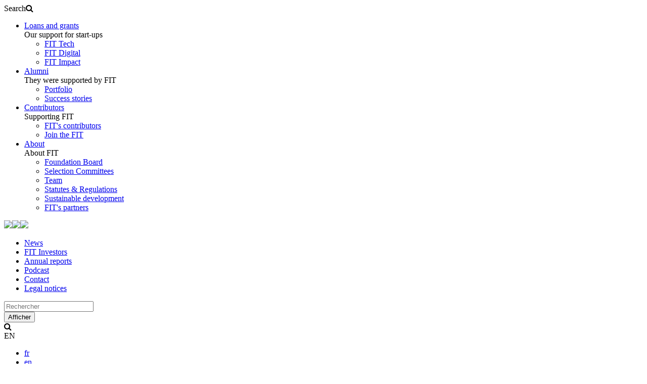

--- FILE ---
content_type: text/html; charset=utf-8
request_url: https://www.fondation-fit.ch/en/general/news/2023/neology-and-clearsky-receive-200000-swiss-francs-from-fit
body_size: 34726
content:
<!DOCTYPE html>
<html  lang="en-US">
<head id="Head">
<!--*********************************************-->
<!-- DNN Platform - http://www.dnnsoftware.com   -->
<!-- Copyright (c) 2002-2018, by DNN Corporation -->
<!--*********************************************-->
<meta content="text/html; charset=UTF-8" http-equiv="Content-Type" /><title>
	Neology and ClearSky receive 200’000 Swiss Francs from FIT
</title><meta id="MetaDescription" name="DESCRIPTION" content="Founded in 1994, the Fondation pour l&#39;Innovation et la Technologie (Foundation for Innovation and Technology) provides financial support for start-ups in French-speaking Switzerland." /><meta id="MetaKeywords" name="KEYWORDS" content=",DotNetNuke,DNN" /><meta id="MetaGenerator" name="GENERATOR" content="DotNetNuke " /><meta id="MetaRobots" name="ROBOTS" content="INDEX, FOLLOW" /><link href="/Resources/Shared/stylesheets/dnndefault/7.0.0/default.css?cdv=198" type="text/css" rel="stylesheet"/><link href="/DesktopModules/MVC/PlurialModule/module.css?cdv=198" type="text/css" rel="stylesheet"/><link href="https://maxcdn.bootstrapcdn.com/font-awesome/4.7.0/css/font-awesome.min.css?cdv=198" type="text/css" rel="stylesheet"/><link href="/Portals/_default/skins/plurial/skin.css?cdv=198" type="text/css" rel="stylesheet"/><link href="/Portals/_default/skins/plurial/theme.css?v=1.0.18&amp;cdv=198" type="text/css" rel="stylesheet"/><script src="/Resources/libraries/jQuery/03_02_01/jquery.js?cdv=198" type="text/javascript"></script><script src="/Resources/libraries/jQuery-UI/01_12_01/jquery-ui.js?cdv=198" type="text/javascript"></script><link rel='SHORTCUT ICON' href='/Portals/13/03.FIT-logo_Plan-de-travail-1-copie-6.ico?ver=2024-10-30-112307-053' type='image/x-icon' /><meta name="og:locale" content="en_US" /><meta name="og:type" content="article" /><meta name="og:title" content="Neology and ClearSky receive 200’000 Swiss Francs from FIT" /><meta name="og:description" /><meta name="og:image" content="https://www.fondation-fit.ch/Portals/13/Images/Actualit%C3%A9s/Actualit%C3%A9%208/banner%20clearsky%20neology.png" /><meta name="searchimage" content="https://www.fondation-fit.ch/Portals/_default/skins/plurial/Images/og_eco.png" /><meta name="twitter:title" content="Neology and ClearSky receive 200’000 Swiss Francs from FIT" /><meta name="twitter:site" content="Neology and ClearSky receive 200’000 Swiss Francs from FIT" /><meta name="twitter:description" /><meta name="twitter:card" content="summary_large_image" /><meta name="twitter:image" content="https://www.fondation-fit.ch/Portals/13/Images/Actualit%C3%A9s/Actualit%C3%A9%208/banner%20clearsky%20neology.png" /><link rel="canonical" href="https://www.fondation-fit.ch/en/general/news/2023/neology-and-clearsky-receive-200000-swiss-francs-from-fit" /><meta name="viewport" content="width=device-width, initial-scale=1.0, maximum-scale=1.0, minimum-scale=1.0, user-scalable=no" /></head>
<body id="Body">
    
    <form method="post" action="/en/general/news/2023/neology-and-clearsky-receive-200000-swiss-francs-from-fit" id="Form" enctype="multipart/form-data">
<div class="aspNetHidden">
<input type="hidden" name="__EVENTTARGET" id="__EVENTTARGET" value="" />
<input type="hidden" name="__EVENTARGUMENT" id="__EVENTARGUMENT" value="" />
<input type="hidden" name="__VIEWSTATE" id="__VIEWSTATE" value="B98ZdFi281K62SnSTXtpb97GUNxbsWjN608i7/tORZug4XV4yZxZMFAn/KonenGkfU6KufABCtZO2o27nhBP3taV5jX2BP2xMzRSY4453JszW1ZlQtdkGyPRNfoM5g8QqpXiAhP0RYnTOGSSJZKmSS5fiV2534mDhwRYYYug5SfRIV4Lduz1cSX9XsRU7Yn98RVne9FnHSEQenm4K89t/ilPelTR/oSlplCHLMd9y/qY7/u/zM0IQtbBnMBPOLrlHdhDzA==" />
</div>

<script type="text/javascript">
//<![CDATA[
var theForm = document.forms['Form'];
if (!theForm) {
    theForm = document.Form;
}
function __doPostBack(eventTarget, eventArgument) {
    if (!theForm.onsubmit || (theForm.onsubmit() != false)) {
        theForm.__EVENTTARGET.value = eventTarget;
        theForm.__EVENTARGUMENT.value = eventArgument;
        theForm.submit();
    }
}
//]]>
</script>


<script src="/WebResource.axd?d=pynGkmcFUV1_tHxbph-TvEmyKPk3dUkSI9AXPylm5UOye7GlF8LPArhHDtk1&amp;t=637814696020000000" type="text/javascript"></script>


<script src="/ScriptResource.axd?d=NJmAwtEo3IrIguNQNx-GHpR-vaYeRMInJnTHvG3TpBZfrS8YF9mLGpkcHRGnE9LeTTHuGb6D7p4f5wLlzTYhH_LFr7_keln0jbP1sTw4OjYRDGjDQ5Yweyo3iIkmaGhf50FU6Q2&amp;t=49337fe8" type="text/javascript"></script>
<script src="/ScriptResource.axd?d=dwY9oWetJoKhRkeWXmoO8eG8tK-OYn9EnhZlZCX6q8VWe96Dm1U5e49bUGO-4Fk25f_JAFUlu-gxrfLLZk3Fh67pQTlDnyA8E-ZYUJEnwEmgunCSXPuLVyfCF7eivGKq12CP_u0JtBaAfvR30&amp;t=49337fe8" type="text/javascript"></script>
<div class="aspNetHidden">

	<input type="hidden" name="__VIEWSTATEGENERATOR" id="__VIEWSTATEGENERATOR" value="CA0B0334" />
	<input type="hidden" name="__VIEWSTATEENCRYPTED" id="__VIEWSTATEENCRYPTED" value="" />
	<input type="hidden" name="__EVENTVALIDATION" id="__EVENTVALIDATION" value="R71gXtVO8nMtGNksqHx7HwPe5mIU5P/TrxJkolk+NsiNgXP+JYiuU68WokxutPBXs914KIEteFuNrqZdtJ4tNJ8b6bhffUPnWjBOBOJeCxXPw3mI" />
</div><script src="/js/dnn.modalpopup.js?cdv=198" type="text/javascript"></script><script src="/Portals/_default/skins/plurial/js/jquery.nice-select.min.js?cdv=198" type="text/javascript"></script><script src="/Portals/_default/skins/plurial/js/scripts.js?v=1.1.3&amp;cdv=198" type="text/javascript"></script><script src="/Portals/_default/skins/plurial/js/jquery.inview.min.js?cdv=198" type="text/javascript"></script><script src="/js/dnncore.js?cdv=198" type="text/javascript"></script>
<script type="text/javascript">
//<![CDATA[
Sys.WebForms.PageRequestManager._initialize('ScriptManager', 'Form', [], [], [], 90, '');
//]]>
</script>

        
        
        



<style>
    .logo-topbar { background-image: url(/Portals/13/Images/Skin/logo-topbar.png); }
    @media (max-width: 1366px) {
        .logo-topbar { background-image: url(/Portals/13/Images/Skin/logo-topbar-small.png); width: 305px; }
    }
</style>

<script>
    var tarteaucitronForceLanguage = 'en';
    var tarteaucitronPrivacyUrl = 'https://www.fondation-fit.ch/en/general/legal-notices';
</script>
<script type="text/javascript" src="/Portals/_default/skins/plurial//Js/tarteaucitron.js/tarteaucitron.js"></script>
<script type="text/javascript" src="/Portals/_default/skins/plurial//Js/tarteaucitron-config-fit.js?v=1.1"></script>



<!-- Menu back -->
<div class="menu-back site-13">
    <div class="container">
        <div>
            <div class="logo-topbar"><div class="logo-topbar-link" onclick="location='/en'"></div></div>
            <div class="menu-back-top"></div>
            <div class="menu-back-main"></div>
        </div>
    </div>
</div>
<!-- /.Menu back -->

<!--Header -->
<div class="nav-fixed site-13">
	<header role="banner" class="container">
	    <div id="mainHeader-inner">
	        <nav class="navbar navbar-expand-lg navbar-dark" role="navigation">
	            <a class="navbar-toggler navbar-toggler-right collapsed" data-toggle="collapse" href="#navbar-collapse" aria-expanded="false">
	                <span class="navbar-toggler-icon"></span>
	            </a>
	            <div id="navbar-collapse" class="collapse navbar-collapse">
                    <div style="width: 100%">
                        <span id="searchbtnmobile" onclick="showSearch()">Search<i class="fa fa-search"></i></span>
                        <div class="navbar-main navbar-collapse">
                            

    <ul class='navbar-nav topLevel'>
		<li  class="nav-item first">
            <div class='vaud-menu'>
                <a href="https://www.fondation-fit.ch/en/loans-and-grants">Loans and grants</a>
                	<div class="sections sections-col-1">
        <div class="sections-flex">
		    <div class="section">
                <div class="section-title"><span>Our support for start-ups</span></div>
    <ul class="section">
		<li  class="nav-item first">
            <a href="https://www.fondation-fit.ch/en/loans-and-grants/our-support-for-start-ups/fit-tech" >FIT Tech</a>

        </li>
		<li  class="nav-item">
            <a href="https://www.fondation-fit.ch/en/loans-and-grants/our-support-for-start-ups/fit-digital" >FIT Digital</a>

        </li>
		<li  class="nav-item last">
            <a href="https://www.fondation-fit.ch/en/loans-and-grants/our-support-for-start-ups/fit-impact" >FIT Impact</a>

        </li>
    </ul>
            </div>
	    </div>
    </div>

                <span class="menu-btn" onclick="toggleMenu($(this))"></span>
            </div>
        </li>
		<li  class="nav-item">
            <div class='vaud-menu'>
                <a href="https://www.fondation-fit.ch/en/alumni">Alumni</a>
                	<div class="sections sections-col-1">
        <div class="sections-flex">
		    <div class="section">
                <div class="section-title"><span>They were supported by FIT</span></div>
    <ul class="section">
		<li  class="nav-item first">
            <a href="https://www.fondation-fit.ch/en/alumni/they-were-supported-by-fit/portfolio" >Portfolio</a>

        </li>
		<li  class="nav-item last">
            <a href="https://www.fondation-fit.ch/en/alumni/they-were-supported-by-fit/success-stories" >Success stories</a>

        </li>
    </ul>
            </div>
	    </div>
    </div>

                <span class="menu-btn" onclick="toggleMenu($(this))"></span>
            </div>
        </li>
		<li  class="nav-item">
            <div class='vaud-menu'>
                <a href="https://www.fondation-fit.ch/en/contributors">Contributors</a>
                	<div class="sections sections-col-1">
        <div class="sections-flex">
		    <div class="section">
                <div class="section-title"><span>Supporting FIT</span></div>
    <ul class="section">
		<li  class="nav-item first">
            <a href="https://www.fondation-fit.ch/en/contributors/supporting-fit/fits-contributors" >FIT&#39;s contributors</a>

        </li>
		<li  class="nav-item last">
            <a href="https://www.fondation-fit.ch/en/contributors/supporting-fit/join-the-fit" >Join the FIT</a>

        </li>
    </ul>
            </div>
	    </div>
    </div>

                <span class="menu-btn" onclick="toggleMenu($(this))"></span>
            </div>
        </li>
		<li  class="nav-item last">
            <div class='vaud-menu'>
                <a href="https://www.fondation-fit.ch/en/about">About</a>
                	<div class="sections sections-col-1">
        <div class="sections-flex">
		    <div class="section">
                <div class="section-title"><span>About FIT</span></div>
    <ul class="section">
		<li  class="nav-item first">
            <a href="https://www.fondation-fit.ch/en/about/about-fit/foundation-board" >Foundation Board</a>

        </li>
		<li  class="nav-item">
            <a href="https://www.fondation-fit.ch/en/about/about-fit/selection-committees" >Selection Committees</a>

        </li>
		<li  class="nav-item">
            <a href="https://www.fondation-fit.ch/en/about/about-fit/team" >Team</a>

        </li>
		<li  class="nav-item">
            <a href="https://www.fondation-fit.ch/en/about/about-fit/statutes-regulations" >Statutes &amp; Regulations</a>

        </li>
		<li  class="nav-item">
            <a href="https://www.fondation-fit.ch/en/about/about-fit/sustainable-development" >Sustainable development</a>

        </li>
		<li  class="nav-item last">
            <a href="https://www.fondation-fit.ch/en/about/about-fit/fits-partners" >FIT&#39;s partners</a>

        </li>
    </ul>
            </div>
	    </div>
    </div>

                <span class="menu-btn" onclick="toggleMenu($(this))"></span>
            </div>
        </li>
    </ul>

                            <div class="locate menu-locate">
                                <div class="locate-us" style="background-image: url(/Portals/0/Images/Communs/en-us/map.png)"></div>
                                <div class="locate-us-map"><div><div class="flex"><img src="/Portals/0/Images/Communs/en-US/01.svg" /><img src="/Portals/0/Images/Communs/en-US/02.svg" /><img src="/Portals/0/Images/Communs/en-US/03.svg" /></div></div></div>
                            </div>
                        </div>
                        <div class="navbar-top navbar-collapse">
                            
<ul class="navbar-nav topLevel">
	
    <li class="nav-item active">
    
        <a href="https://www.fondation-fit.ch/en/general/news" class="nav-link" title="FIT | News" target="">News</a>
    
    </li>

    <li class="nav-item ">
    
        <a href="https://www.fondation-fit.ch/en/general/fit-investors" class="nav-link" title="FIT | FIT Investors" target="">FIT Investors</a>
    
    </li>

    <li class="nav-item ">
    
        <a href="https://www.fondation-fit.ch/en/general/annual-reports" class="nav-link" title="FIT | Annual reports" target="">Annual reports</a>
    
    </li>

    <li class="nav-item ">
    
        <a href="https://www.fondation-fit.ch/en/general/podcast" class="nav-link" title="FIT | Podcast" target="">Podcast</a>
    
    </li>

    <li class="nav-item ">
    
        <a href="https://www.fondation-fit.ch/en/general/contact" class="nav-link" title="FIT | Contact" target="">Contact</a>
    
    </li>

    <li class="nav-item ">
    
        <a href="https://www.fondation-fit.ch/en/general/legal-notices" class="nav-link" title="FIT | Legal notices" target="">Legal notices</a>
    
    </li>

</ul>

                            <div>
                                <div class="searchdiv text-white back-black" id="searchdiv">
                                    <div class="search-control-div"><input class="search-control-vaud" placeholder="Rechercher" id="searchbox" type="text"></div>
                                    <button class="vaud-button text-white" id="searchgo" type="button">Afficher</button>
                                </div>
                                <span id="searchbtn" onclick="showSearch()"><i class="fa fa-search"></i></span>
                                <div class="lang menu-lang"><div class="vaud-menu lang-menu"><span>EN</span><ul><div class="language-object" >

<li><a href='https://www.fondation-fit.ch/fr/general/actualites/2023/-neology-et-clearsky-recoivent-200000-francs-de-la-fit' title='Français (Suisse)'>fr</a></li><li class='selected'><a href='https://www.fondation-fit.ch/en/general/news/2023/neology-and-clearsky-receive-200000-swiss-francs-from-fit' title='English (United States)'>en</a></li>
</div></ul></div></div>
                            </div>
                        </div>
                    </div>
	            </div>
	        </nav>
	    </div>
	</header>
</div>
<!-- /.Header -->

<div id="siteWrapper" class="container site-13">
    <div id="siteContent">
        <!-- Page logo -->
        <div id="mainlogo">
	        <a class="navbar-brand" href="/en">
	            <img src="/Portals/13/Images/Skin/logo.png" />
	        </a>
        </div>
        <!-- /.Page logo -->

        <!-- Page Title -->
        <div id="maintitle">
            <div id="dnn_PageTitle" class="page-title"><div class="DnnModule DnnModule-PlurialBigImageModule DnnModule-18208"><a name="18208"></a>
<div class="DNNContainer_noTitle">
	<div id="dnn_ctr18208_ContentPane"><!-- Start_Module_18208 --><div id="dnn_ctr18208_ModuleContent" class="DNNModuleContent ModPlurialBigImageModuleC">
	<div id="mvcContainer" class="PlurialModule">
    


    <style>
        .dnnFormPopup .ui-dialog-titlebar {
            padding: 0px;
            border: none;
        }

            .dnnFormPopup .ui-dialog-titlebar span {
                display: none;
            }

        .dnnFormPopup .ui-resizable-handle {
            display: none !important;
        }

        .dnnDragHint {
            background-color: #fff;
        }

        html, body {
            height: auto;
        }
    </style>


        <script src="/ckfinder/13/ckfinder.js"></script>
        <script type="text/javascript">
            $(document).ready(function () {
                //$(".edit-lang-tabs").tabs();
                $("#chooser").dialog({
                    width: $(window).width() * 0.9,
                    height: $(window).height() * 0.9,
                    modal: true,
                    autoOpen: false,
                    title: "Sélectionner une image",
                    dialogClass: "dnnFormPopup ckFinder"
                }).on("dialogclose", function (event, ui) {
                    $("ckfinderbody iframe").remove();
                });
            });

            function selectImage(destItem, callback) {
                CKFinder.widget('ckfinderbody', {
                    width: '100%',
                    height: '100%',
                    chooseFiles: true,
                    rememberLastFolder: false,
                    startupPath: "Images:/",
                    connectorPath: "/ckfinder/13/connector",
                    onInit: function (finder) {
                        finder.on('files:choose', function (evt) {
                            if (evt.data.files.length != 1) {
                                alert("Veuillez sélectionner une seule image.");
                                return;
                            }
                            var file = evt.data.files.first();
                            if (callback) {
                                callback(destItem, file.getUrl(), $("#use-same-image").is(":checked"));
                            }
                            //setImage(destItem, file.getUrl());
                            $("#chooser").dialog('close');
                        });
                        finder.on('file:choose:resizedImage', function (evt) {
                            if (callback) {
                                callback(destItem, evt.data.resizeUrl, $("#use-same-image").is(":checked"));
                            }
                            //setImage(destItem, evt.data.resizeUrl);
                            $("#chooser").dialog('close');
                        });
                    }
                });
                $("#chooser").dialog('open');
            }

            function selectImages(destItem, callback) {
                CKFinder.widget('ckfinderbody', {
                    width: '100%',
                    height: '100%',
                    chooseFiles: true,
                    rememberLastFolder: false,
                    startupPath: "Images:/",
                    onInit: function (finder) {
                        finder.on('files:choose', function (evt) {
                            if (callback) {
                                callback(destItem, evt.data.files, $("#use-same-image").is(":checked"));
                            }
                            $("#chooser").dialog('close');
                        });
                        finder.on('file:choose:resizedImage', function (evt) {
                            if (callback) {
                                callback(destItem, evt.data.resizeUrl, $("#use-same-image").is(":checked"));
                            }
                            $("#chooser").dialog('close');
                        });
                    }
                });
                $("#chooser").dialog('open');
            }

            function selectFile(destItem, callback) {
                CKFinder.widget('ckfinderbody', {
                    width: '100%',
                    height: '100%',
                    chooseFiles: true,
                    rememberLastFolder: false,
                    startupPath: "Files:/",
                    connectorPath: "/ckfinder/13/connector",
                    onInit: function (finder) {
                        finder.on('files:choose', function (evt) {
                            if (evt.data.files.length != 1) {
                                alert("Veuillez sélectionner un seul fichier !");
                                return;
                            }
                            var file = evt.data.files.first();
                            if (callback) {
                                callback(destItem, file.getUrl(), $("#use-same-image").is(":checked"));
                            }
                            $("#chooser").dialog('close');
                        });
                    }
                });
                $("#chooser").dialog('open');
            }
        </script>
        <div id="chooser" style="overflow: hidden;">
            <div id="ckfinderbody"></div>
            <div class="chooser-options">
                <div class="form-check form-check-inline">
                    <div class="form-check">
                        <label class="form-check-label">
                            <input class="form-check-input" type="checkbox" id="use-same-image" value="1" checked="checked"> Utiliser la s&#233;lection pour toutes les langues
                        </label>
                    </div>
                </div>
            </div>
        </div>


<div class="big-image  "  style='background-image: url("/Portals/13/Images/Actualit%C3%A9s/Actualit%C3%A9%208/banner%20clearsky%20neology.png");' title="">
    </div>
</div>
</div><!-- End_Module_18208 --></div>
	<div class="clear"></div>
</div>
</div></div>
        </div>
        <!-- /.Page Title -->

        
        <div class="container">
            <div class="row">
                <div class="col-lg-12 breadcrumb text-black"><a href='https://www.fondation-fit.ch/en' class='breadcrumb-item home'>Accueil</a><a href='https://www.fondation-fit.ch/en/general' class='breadcrumb-item'>Général</a><a href='https://www.fondation-fit.ch/en/general/news' class='breadcrumb-item'>News</a><span class='breadcrumb-item disabled'>2023</span><a href='https://www.fondation-fit.ch/en/general/news/2023/neology-and-clearsky-receive-200000-swiss-francs-from-fit' class='breadcrumb-item'>Neology and ClearSky receive 200’000 Swiss Francs from FIT</a></div>
            </div>
        </div>
        

        <div class="content-main">
            <div id="dnn_ContentPane" class="content-pane"><div class="DnnModule DnnModule-PlurialNewsModule DnnModule-18209"><a name="18209"></a>
<div class="DNNContainer_noTitle">
	<div id="dnn_ctr18209_ContentPane"><!-- Start_Module_18209 --><div id="dnn_ctr18209_ModuleContent" class="DNNModuleContent ModPlurialNewsModuleC">
	<div id="mvcContainer" class="PlurialModule">
    


<div class="block-container block-padding">
    <div class="body-container">
        <div class="row">
            <div class="col-lg-8">
                <h1>Neology and ClearSky receive 200’000 Swiss Francs from FIT</h1>
                <p><strong>Neology is driving the evolution of carbon-free mobility by leveraging the potential of ammonia, while ClearSky is revolutionizing AI assistants by focusing on privacy protection. Awarded by the Foundation for Technological Innovation (FIT), the Tech Seed loans of CHF 100,000 each will boost these start-ups to the next level in their technological development.</strong></p>
            </div>
            <div class="col-lg-4"></div>
        </div>
    </div>
</div>
</div>
</div><!-- End_Module_18209 --></div>
	<div class="clear"></div>
</div>
</div><div class="DnnModule DnnModule-PlurialBlockModule DnnModule-18210"><a name="18210"></a>
<div class="DNNContainer_noTitle">
	<div id="dnn_ctr18210_ContentPane"><!-- Start_Module_18210 --><div id="dnn_ctr18210_ModuleContent" class="DNNModuleContent ModPlurialBlockModuleC">
	<div id="mvcContainer" class="PlurialModule">
    









<div class="block-container block-padding block-col-2 text-black back-white  ">
    <div class="body-container  blocks">
        <div class="row">
                <div class="col-lg-8 block-body blocks-sortable">

<div id="item-container-24046" class="item-container block-html editable" data-sort-id="12135" data-id="24046">
    <div class="">
                                <p><b>Neology</b> <b>paves the way for carbon-free commercial transportation</b><br />At the forefront of sustainable transportation, Neology has developed an innovative solution that cracks ammonia to produce hydrogen directly onboard vehicles. By using a unique, energy-efficient reactor, Neology ensures a level of hydrogen purity suited to commercial transport applications. Its on-board solution overcomes the transport and storage challenges associated with traditional gaseous hydrogen, and promises a cleaner, greener future for heavy duty transportation.<br />&#160;<br />With the CHF 100’000 Tech Seed loan from FIT, Neology is set to integrate its device on a hydrogen-powered road vehicle and a boat, to demonstrate its ability to power vehicles with fluctuating demand. This prototype will then help Neology raise its first funds. With the aim of pilot sales as early as 2024, Neology is geared up to revolutionize the transportation sector.<br />&#160;<br /><b>ClearSky: introducing the next generation of A.I. assistants with enhanced privacy</b><br />Bucking the general trend, ClearSky is developing AI assistants that give priority to data confidentiality. The idea is simple: bringing artificial intelligence to local devices without going through the cloud to keep data where it was collected. With its Edge A.I. technology, ClearSky has designed a full stack on-device AI assistant that transforms sensitive conversations into private, structured and actionable data.<br />&#160;<br />The CHF 100’000 Tech Seed loan from FIT will accelerate the development of these assistants and support ClearSky&#39;s efforts to finalise their mobile application, expand its technical team and roll out its communication and marketing activities. By opting for total confidentiality and offline treatment, the start-up is targeting niches that are currently beyond the reach of the technology giants, starting with specific sectors such as psychiatric consultations and international legal hearings.<br />&#160;</p>
            </div>
</div>
                </div>
                <div class="col-lg-4 block-body blocks-sortable">

<div id="item-container-24047" class="item-container editable link-container" data-sort-id="63" data-id="24047">
    <div class="">
        <div class="block-multilink multilink-centered text-center">
                        <div id="multilinkentry-123" class="subblock-item">
<a class="vaud-button" href="https://www.neology.ch/" target="blank">neology.ch</a>
                        </div>
                        <div id="multilinkentry-124" class="subblock-item">
<a class="vaud-button" href="https://csky.ai/" target="blank">csky.ai</a>
                        </div>
                        <div id="multilinkentry-125" class="subblock-item">
<a class="vaud-button" href="https://drive.google.com/drive/folders/1IiXfEehi9HWWaeqi6-v4U_cD8RldV5Ur?usp=sharing" target="blank">Press images</a>
                        </div>
                    </div>
    </div>
</div>
<div id="item-container-24048" class="item-container block-html editable" data-sort-id="12137" data-id="24048">
    <div class="">
                                <p><b>Co​ntact</b><br />Aris Maroonian<br />Founder and CEO of Neology<br />aris.maroonian[at]neology.ch<br />&#160;<br />Dr Hugo Flayac<br />Co-founder and CEO of ClearSky<br />hugo.flayac[at]csky.ai</p>
            </div>
</div>
                </div>

        </div>
    </div>
</div>


</div>
</div><!-- End_Module_18210 --></div>
	<div class="clear"></div>
</div>
</div></div>
        </div>

        <!-- Footer -->
        <footer role="contentinfo">
            <div class="row">
                <div class="col-lg-12 footer-info"><img src="/Portals/13/Images/Skin/logo-footer.png" /></div>
                <div class="col-lg-3 footer-info">
                    <div class="mb-4"><span class="service-office">Secrétariat</span><br />
                    Chambre vaudoise du commerce et de l'industrie</div>
                    <div>
                    Avenue d'Ouchy 47<br />
                    CP 315<br />
                    1001 Lausanne</div>

                    

                    <p class="footer-contact">+41 21 613 36 38<br />
                    <a href="mailto:info@fondation-fit.ch">info@fondation-fit.ch</a></p>
                </div>
                <div class="col-lg-4 offset-lg-1">
                    
    <ul class='footer-menu'>
		<li  class="footer-item first">
            <a class="footer-link" href="https://www.fondation-fit.ch/en/loans-and-grants" >Loans and grants</a>
        </li>
		<li  class="footer-item">
            <a class="footer-link" href="https://www.fondation-fit.ch/en/alumni" >Alumni</a>
        </li>
		<li  class="footer-item">
            <a class="footer-link" href="https://www.fondation-fit.ch/en/contributors" >Contributors</a>
        </li>
		<li  class="footer-item last">
            <a class="footer-link" href="https://www.fondation-fit.ch/en/about" >About</a>
        </li>
    </ul>

                </div>
                <div class="col-lg-4">
                    
    <ul class='footer-menu'>
		<li  class="footer-item first active">
            <a class="footer-link" href="https://www.fondation-fit.ch/en/general/news" >News</a>
        </li>
		<li  class="footer-item">
            <a class="footer-link" href="https://www.fondation-fit.ch/en/general/fit-investors" >FIT Investors</a>
        </li>
		<li  class="footer-item">
            <a class="footer-link" href="https://www.fondation-fit.ch/en/general/annual-reports" >Annual reports</a>
        </li>
		<li  class="footer-item">
            <a class="footer-link" href="https://www.fondation-fit.ch/en/general/podcast" >Podcast</a>
        </li>
		<li  class="footer-item">
            <a class="footer-link" href="https://www.fondation-fit.ch/en/general/contact" >Contact</a>
        </li>
		<li  class="footer-item last">
            <a class="footer-link" href="https://www.fondation-fit.ch/en/general/legal-notices" >Legal notices</a>
        </li>
    </ul>

                </div>
            </div>
        </footer>
        <div class="login-section">
            <span id="dnn_COPYRIGHT1_lblCopyright" class="SkinObject">Fondation pour l'innovation et la technologie (FIT) © 2025</span>
 - 
<div id="dnn_LOGIN1_loginGroup" class="loginGroup">
    <a id="dnn_LOGIN1_enhancedLoginLink" title="Login" class="LoginLink" rel="nofollow" onclick="return dnnModal.show(&#39;https://www.fondation-fit.ch/en/login?returnurl=/en/general/news/2023/neology-and-clearsky-receive-200000-swiss-francs-from-fit&amp;popUp=true&#39;,/*showReturn*/true,300,650,true,&#39;&#39;)" href="https://www.fondation-fit.ch/en/login?returnurl=%2fen%2fgeneral%2fnews%2f2023%2fneology-and-clearsky-receive-200000-swiss-francs-from-fit">Login</a>
</div>
        </div>
        <!-- /.Footer -->

    </div>
    <!-- /.SiteContent -->
</div>
<!-- /.SiteWrapper -->


<!--CDF(Css|https://maxcdn.bootstrapcdn.com/font-awesome/4.7.0/css/font-awesome.min.css?cdv=198|DnnPageHeaderProvider|14)-->

<!--CDF(Css|/Portals/_default/skins/plurial/theme.css?v=1.0.18&cdv=198|DnnPageHeaderProvider|100)-->



<!--CDF(Javascript|https://maxcdn.bootstrapcdn.com/bootstrap/4.0.0/js/bootstrap.min.js?cdv=198|DnnFormBottomProvider|100)-->
<!--CDF(Javascript|/Portals/_default/skins/plurial/js/jquery.nice-select.min.js?cdv=198|DnnBodyProvider|100)-->
<!--CDF(Javascript|/Portals/_default/skins/plurial/js/scripts.js?v=1.1.3&cdv=198|DnnBodyProvider|100)-->

<!--CDF(Javascript|/Portals/_default/skins/plurial/js/jquery.inview.min.js?cdv=198|DnnBodyProvider|100)-->
<!--[if IE]>
    <link rel="stylesheet" type="text/css" href="/Portals/_default/skins/plurial/skin-ie.css" />
<![endif]-->



<script type="text/javascript">
    var ss360Config = {
        siteId: 'vd.plurial.net',
        searchBoxSelector: '#searchbox',
        searchResultsCaption: '',
        searchButton: '#searchgo',
        //searchResults: {'contentBlock': '#searchresults'},
        showSearchSuggestions: true,
        animationSpeed: 200,
        minChars: 2,
        showImagesSuggestions: true,
        showResultLink: false,
        showImagesResults: true,
        queryCorrectionText: 'Voulez-vous dire "#CORRECTION#"?',
        numSuggestions: 8,
        numResults: 150,
        groupResults: false,
        moreResultsButton: 'Afficher plus',
        moreResultsPagingSize: 5,
        defaultCss: true,
        navigation: 'top',
        includeContentGroups: ['English'],
        excludeContentGroups: [],
        enterCallback: undefined,
        preSearchCallback: undefined,
        searchResultCallback: undefined,
        resultLinksOpenNewTab: true,
    };
</script>
<script src="https://sitesearch360.com/cdn/sitesearch360-v10.min.js"></script>
        <input name="ScrollTop" type="hidden" id="ScrollTop" />
        <input name="__dnnVariable" type="hidden" id="__dnnVariable" autocomplete="off" />
        <script src="https://maxcdn.bootstrapcdn.com/bootstrap/4.0.0/js/bootstrap.min.js?cdv=198" type="text/javascript"></script>
    </form>
    <!--CDF(Javascript|/js/dnncore.js?cdv=198|DnnBodyProvider|100)--><!--CDF(Javascript|/js/dnn.modalpopup.js?cdv=198|DnnBodyProvider|50)--><!--CDF(Css|/Resources/Shared/stylesheets/dnndefault/7.0.0/default.css?cdv=198|DnnPageHeaderProvider|5)--><!--CDF(Css|/Portals/_default/skins/plurial/skin.css?cdv=198|DnnPageHeaderProvider|15)--><!--CDF(Css|/DesktopModules/MVC/PlurialModule/module.css?cdv=198|DnnPageHeaderProvider|10)--><!--CDF(Css|/DesktopModules/MVC/PlurialModule/module.css?cdv=198|DnnPageHeaderProvider|10)--><!--CDF(Css|/DesktopModules/MVC/PlurialModule/module.css?cdv=198|DnnPageHeaderProvider|10)--><!--CDF(Javascript|/Resources/libraries/jQuery-UI/01_12_01/jquery-ui.js?cdv=198|DnnPageHeaderProvider|10)--><!--CDF(Javascript|/Resources/libraries/jQuery/03_02_01/jquery.js?cdv=198|DnnPageHeaderProvider|5)-->
    
</body>
</html>